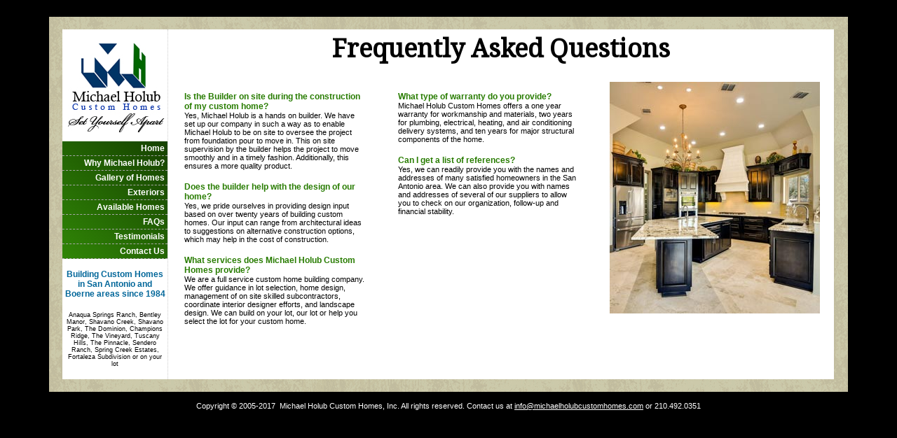

--- FILE ---
content_type: text/html
request_url: http://michaelholubcustomhomes.com/faqs.html
body_size: 2726
content:
<!DOCTYPE HTML>
<html>
<head>
<title>Michael Holub Custom Homes - FAQs</title>
<meta charset="utf-8"><meta name="description" content="View Frequently Asked Questions about Michael Holub Custom Homes">
<meta name="language" content="English">
<meta name="google-site-verification" content="Bcr1phLHSMkap06y8UpMFzYWws9jD3Yx6qTDsBDC1Nw" />


<script src="//ajax.googleapis.com/ajax/libs/jquery/1.6.1/jquery.min.js"></script>
<script src="jquery.slideViewerPro.1.5.js" type="text/javascript"></script>

<!--<script type="text/javascript" src="http://cdn.jquerytools.org/1.1.2/jquery.tools.min.js"></script>-->

<link rel="stylesheet" type="text/css" href="pluginstyles.css" />
<link href="style.css" rel="stylesheet" type="text/css">
<link href='http://fonts.googleapis.com/css?family=Noto+Serif' rel='stylesheet' type='text/css'>
<link rel="icon" type="image/png" href="images/favicon.png">
<!--
<script language=JavaScript>

var message="The photographs on this site are the property of MichaelHolubCustomHomes.com and cannot be copied or reproduced without permission.";

function clickIE4(){
if (event.button==2){
alert(message);
return false;
}
}

function clickNS4(e){
if (document.layers||document.getElementById&&!document.all){
if (e.which==2||e.which==3){
alert(message);
return false;
}
}
}

if (document.layers){
document.captureEvents(Event.MOUSEDOWN);
document.onmousedown=clickNS4;
}
else if (document.all&&!document.getElementById){
document.onmousedown=clickIE4;
}

document.oncontextmenu=new Function("alert(message);return false")

</script>-->

	<script>
      (function(i,s,o,g,r,a,m){i['GoogleAnalyticsObject']=r;i[r]=i[r]||function(){
      (i[r].q=i[r].q||[]).push(arguments)},i[r].l=1*new Date();a=s.createElement(o),
      m=s.getElementsByTagName(o)[0];a.async=1;a.src=g;m.parentNode.insertBefore(a,m)
      })(window,document,'script','//www.google-analytics.com/analytics.js','ga');
    
      ga('create', 'UA-27754319-81', 'auto');
      ga('send', 'pageview');
    
    </script>

</head>
<body>

<table width="1140" border="0" align="center" cellpadding="0" cellspacing="0" background="storeimages/back.jpg" id="site-content-table">
  <tr background="storeimages/back.jpg"> 
    <td height="15" colspan="4">&nbsp; </td>
  </tr>
  <tr> 
    <td width="20" background="storeimages/back.jpg">&nbsp;</td>
    <td width="150" height="500" valign="top" bgcolor="#FFFFFF"> <div id="left"> 
        <br>
      <a href="index.html"><img src="storeimages/top.jpg" width="150" height="130" title="Michael Holub Custom Homes" alt="Michael Holub Custom Homes"></a>

        <ul id="main-navigation">
            <li><a href="index.html">Home</a></li>
            <li><a href="why.html">Why Michael Holub?</a></li>
            <li><a href="gallery.html">Gallery of Homes</a></li>
            <li><a href="exteriors.html">Exteriors</a></li>
            <li><a href="available.html">Available Homes</a></li>
            <li><a href="faqs.html">FAQs</a></li>
            <li><a href="testimonials.html">Testimonials</a></li>
            <li><a href="contact.html">Contact Us</a></li>
        </ul>

      <p id="sidebar-subtitle">Building Custom Homes in San Antonio and Boerne 
		areas since 1984</p>
        <p class="bottom">Anaqua Springs Ranch, Bentley Manor, Shavano Creek, Shavano Park, The Dominion, Champions Ridge, The Vineyard, Tuscany Hills, The Pinnacle, Sendero 
		Ranch, Spring Creek Estates, Fortaleza Subdivision or on your lot</p>
      </div></td>
    <td width="950" height="500" valign='top' id="content-area">
	      <table border=0 width="100%" cellspacing=0 cellpadding=0><tr><td width="100%" valign="top" align="Left">
			<h1 align="center">Frequently Asked Questions</h1></td></tr></table><table border=0 width="100%" cellspacing=0 cellpadding=20px;><tr><td width="35%" valign="top" align="Left">	<p><b>Is the Builder 
        on site during the construction of my custom home? </b><br>
        Yes, Michael Holub is a hands on builder. We have set up our company in 
        such a way as to enable Michael Holub to be on site to oversee the project 
        from foundation pour to move in. This on site supervision by the builder 
        helps the project to move smoothly and in a timely fashion. Additionally, 
        this ensures a more quality product. </p>
      <p><strong>Does the builder help with the design of our home? </strong><br>
        Yes, we pride ourselves in providing design input based on over twenty 
        years of building custom homes. Our input can range from architectural 
        ideas to suggestions on alternative construction options, which may help 
        in the cost of construction.</p>
      <p><strong>What services does Michael Holub Custom Homes provide? </strong><br>
        We are a full service custom home building company. We offer guidance 
        in lot selection, home design, management of on site skilled subcontractors, 
        coordinate interior designer efforts, and landscape design. We can build 
        on your lot, our lot or help you select the lot for your custom home. 
            </p></td><td width="35%" valign="top" align="Left"> <p><strong>What type of warranty do you provide?</strong><br>
              Michael Holub Custom Homes offers a one year warranty for workmanship 
              and materials, two years for plumbing, electrical, heating, and 
              air conditioning delivery systems, and ten years for major structural 
              components of the home. </p>
            <p><strong> Can I get a list of references?</strong><br>
              Yes, we can readily provide you with the names and addresses of 
              many satisfied homeowners in the San Antonio area. We can also provide 
              you with names and addresses of several of our suppliers to allow 
              you to check on our organization, follow-up and financial stability.</p></td><td width="30%" valign="top" align="Right">
			<img border="0" src="images/caliza_09_faqs.jpg" width="300" height="331"></td></tr></table></td>
    <td width="20" background="storeimages/back.jpg">&nbsp;</td>
  </tr>
  <tr background="storeimages/back.jpg"> 
    <td height="15" colspan="4">&nbsp; </td>
  </tr>
</table>
<div id="footer"><p>Copyright &copy; 2005-2017&nbsp; Michael Holub Custom Homes, Inc. All rights reserved. 
  Contact us at <a class="white" href="mailto:info@michaelholubcustomhomes.com">info@michaelholubcustomhomes.com</a> 
  or 210.492.0351  <br>
        </p> </div>
</body>
</html>



--- FILE ---
content_type: text/css
request_url: http://michaelholubcustomhomes.com/pluginstyles.css
body_size: 694
content:
.svwp {width: 50px; height: 20px; background: #fff;} /*preloader stuff. do not modify!*/
.svwp ul{position: relative; left: -999em;}/*preloader stuff. do not modify!*/
.slideViewer { 
position: relative;
overflow: hidden; 
margin: 0;
padding: 0;
background: #fff;
}
.slideViewer ul {  /*your list of images*/
position: relative;
left: 0;
top: 0;
width: 1%;
list-style-type: none;
margin: 0; 
padding: 0;
}
.slideViewer ul li {
float:left;
}

/*typographic info*/
.slideViewer span.typo{ 
padding: 6px; /* do not modify padding */
background: #fff;
color: #000;
font: normal 10px Verdana;
}

.thumbSlider { /*the thumbnails slider*/
overflow: hidden;
width: 1%;
background: #fff;
}
.thumbSlider ul { 
list-style-type: none;
margin: 0; 
padding: 0;
}
.thumbSlider ul li{ 
float:left;
margin: 0;
}
.thumbSlider a{
color: #fff;
text-decoration: none;
}
.thumbSlider a img{
border: 0;
display: block;
padding: 0;
}
.thumbSlider p.tmbrdr { /* the border above -not around- each thumb */
/* width, height and top values are dynamically added by the script. Do not modify. */
position:relative; 
left: 0;
font-size: 0.01em;
left: 0;
margin: 0;
padding: 0;
}

a.left, a.right { /*the left and right buttons (links)*/
background: transparent; /* could be any color  */
color: #ff0000;
font: bold 16px Arial;
overflow: hidden;
}
a.left span, a.right span{

}
a.left img, a.right img{
border: 0;
}
a.l_dis, a.r_dis {
background: transparent; /* ALWAYS leave transparent. this is the 'disabled' state of the link !  */
cursor: default;
}
a.l_dis span, a.r_dis span {
visibility: hidden;
}
a:focus {outline:none;}

--- FILE ---
content_type: text/css
request_url: http://michaelholubcustomhomes.com/style.css
body_size: 987
content:
/* CSS Document */
body{
	background-color:#000;
	margin:0;
	padding:0;
	font-family:Arial, Helvetica, sans-serif;
}
#site-content-table{margin-top:24px;}
#content-area{background-color:#fff;position:relative;}
#home-title{position:absolute;top:0;display:block;width:100%;text-indent:-999px;overflow:hidden;color:#eee;font-size:18px;}
#sidebar-subtitle{color:#006699;font-weight:bold;text-align:center;font-size:12px;}
h1{
	font-family: 'Noto Serif', serif;
	margin: 2px 10px 4px;
	font-size: 36px;	
}
h1 span{
	color:#287C00;
}
.bottom{
	font-size: 9px;
	font-family: Arial, Helvetica, sans-serif;
	text-align: center;
}


p{
	font-family: Arial, Helvetica, sans-serif;
	font-size: 11px;
	padding: 3px;
}

li{
	font-family: Arial, Helvetica, sans-serif;
	font-size: 11px;
	line-height: 16px;
}

#left{
	border-top: thin none #CCCCCC;
	border-right: thin dotted #CCCCCC;
	border-bottom: thin none #CCCCCC;
	border-left: thin none #CCCCCC;
	height: 500px;


}
#left0, #right0{font-weight:bold;color:#000 !important;}

.gallery{
	border-left: thin dotted #CCCCCC;
	border-top-width: thin;
	border-top-style: solid;
	border-top-color: #CCCCCC;
}

.trans{
	filter: alpha(opacity=85);
}

h2{
	font-family: Arial, Helvetica, sans-serif;
	font-size: 14px;
	font-weight: bold;
	color: #006699;
}

b{
	font-size: 12px;
	color: #287C00;
}

strong{
	font-size: 12px;
	color: #287C00;
}

#footer{
	font-family: Arial, Helvetica, sans-serif;
	font-size: 10px;
	color: #FFFFFF;
	text-align: center;

}

a{
	color: #0033FF;
}
a:hover{
	color: #009900;
}
.white{
	color: #FFFFFF;
}
.align-right{text-align:right;}
#image_wrap {
	/* dimensions */
	width:350px;
	margin:0px 0 0px 0px;
	padding:5px;

	/* centered */
	text-align:center;

	/* some "skinning" */
	background-color:#efefef;
	border:2px solid #fff;
	outline:1px solid #ddd;
	-moz-ouline-radius:4px;
}
.av-gallery-thumb{
height:223px;
width:375px;	
}

#ui0{width:100% !important;}



/* Update Navigation */

#main-navigation{
	padding:0;
	margin:8px 0 0;
	width:100%;
	background-color:#308606;
	background: linear-gradient(45deg, #308606, #164200);
	list-style-type:none;
}
#main-navigation li{
	margin:0;
	padding:0;	
}
#main-navigation li a{
	display:block;
	padding:0 4px;
	margin:0;
	line-height:20px;
	border-bottom:1px dashed #a7a7a7;
	text-align:right;
	font-size:12px;
	font-weight:bold;
	color:#fff;
	text-decoration:none;
}
#main-navigation li a:hover{background: #054b82 url('images/nav-hover.png');}

--- FILE ---
content_type: text/plain
request_url: https://www.google-analytics.com/j/collect?v=1&_v=j102&a=347171586&t=pageview&_s=1&dl=http%3A%2F%2Fmichaelholubcustomhomes.com%2Ffaqs.html&ul=en-us%40posix&dt=Michael%20Holub%20Custom%20Homes%20-%20FAQs&sr=1280x720&vp=1280x720&_u=IEBAAEABAAAAACAAI~&jid=1247933085&gjid=1627274876&cid=230876994.1763706694&tid=UA-27754319-81&_gid=409149257.1763706694&_r=1&_slc=1&z=1614156331
body_size: -289
content:
2,cG-EN1NZZRPK5